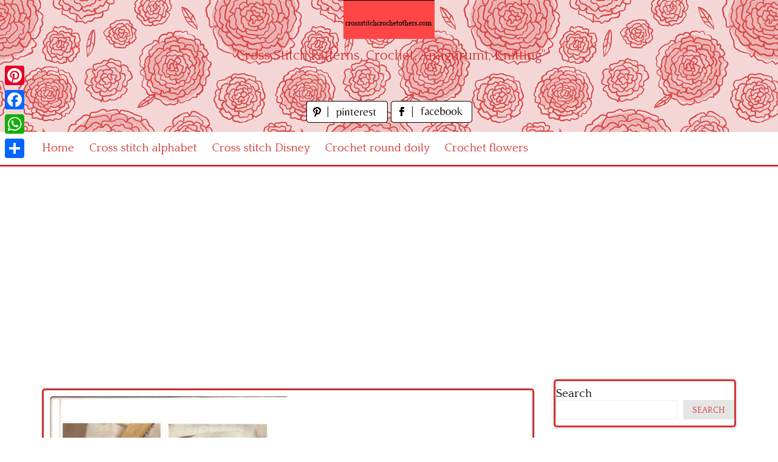

--- FILE ---
content_type: text/html; charset=UTF-8
request_url: https://www.crossstitchcrochetothers.com/index.php/cross-stitch-patterns/children/baby-bibs/animals-for-babies-rats-baby-feed-1
body_size: 14725
content:
<!DOCTYPE html>
<html lang="en-US">
<head>
<meta charset="UTF-8">
<meta name="viewport" content="width=device-width, initial-scale=1">
<link rel="profile" href="https://gmpg.org/xfn/11">
<link rel="pingback" href="https://www.crossstitchcrochetothers.com/xmlrpc.php">

<meta name='robots' content='index, follow, max-image-preview:large, max-snippet:-1, max-video-preview:-1' />

	<!-- This site is optimized with the Yoast SEO plugin v26.7 - https://yoast.com/wordpress/plugins/seo/ -->
	<title>Animals for babies rats baby feed (1) - free cross stitch patterns crochet knitting amigurumi</title>
	<meta name="description" content="Animals for babies rats baby feed (1)" />
	<link rel="canonical" href="https://www.crossstitchcrochetothers.com/index.php/cross-stitch-patterns/children/baby-bibs/animals-for-babies-rats-baby-feed-1" />
	<meta property="og:locale" content="en_US" />
	<meta property="og:type" content="article" />
	<meta property="og:title" content="Animals for babies rats baby feed (1) - free cross stitch patterns crochet knitting amigurumi" />
	<meta property="og:description" content="Animals for babies rats baby feed (1)" />
	<meta property="og:url" content="https://www.crossstitchcrochetothers.com/index.php/cross-stitch-patterns/children/baby-bibs/animals-for-babies-rats-baby-feed-1" />
	<meta property="og:site_name" content="free cross stitch patterns crochet knitting amigurumi" />
	<meta property="article:published_time" content="2022-04-24T11:29:41+00:00" />
	<meta property="og:image" content="https://www.crossstitchcrochetothers.com/wp-content/uploads/2022/04/Animals-for-babies-rats-baby-feed-1.jpeg" />
	<meta property="og:image:width" content="640" />
	<meta property="og:image:height" content="880" />
	<meta property="og:image:type" content="image/jpeg" />
	<meta name="author" content="Amy" />
	<meta name="twitter:card" content="summary_large_image" />
	<meta name="twitter:label1" content="Written by" />
	<meta name="twitter:data1" content="Amy" />
	<script type="application/ld+json" class="yoast-schema-graph">{"@context":"https://schema.org","@graph":[{"@type":"Article","@id":"https://www.crossstitchcrochetothers.com/index.php/cross-stitch-patterns/children/baby-bibs/animals-for-babies-rats-baby-feed-1#article","isPartOf":{"@id":"https://www.crossstitchcrochetothers.com/index.php/cross-stitch-patterns/children/baby-bibs/animals-for-babies-rats-baby-feed-1"},"author":{"name":"Amy","@id":"https://www.crossstitchcrochetothers.com/#/schema/person/59889d21269decaa449a72885ae379d7"},"headline":"Animals for babies rats baby feed (1)","datePublished":"2022-04-24T11:29:41+00:00","mainEntityOfPage":{"@id":"https://www.crossstitchcrochetothers.com/index.php/cross-stitch-patterns/children/baby-bibs/animals-for-babies-rats-baby-feed-1"},"wordCount":6,"image":{"@id":"https://www.crossstitchcrochetothers.com/index.php/cross-stitch-patterns/children/baby-bibs/animals-for-babies-rats-baby-feed-1#primaryimage"},"thumbnailUrl":"https://www.crossstitchcrochetothers.com/wp-content/uploads/2022/04/Animals-for-babies-rats-baby-feed-1.jpeg","keywords":["Animals for babies rats baby feed (1)"],"articleSection":["Baby bibs"],"inLanguage":"en-US"},{"@type":"WebPage","@id":"https://www.crossstitchcrochetothers.com/index.php/cross-stitch-patterns/children/baby-bibs/animals-for-babies-rats-baby-feed-1","url":"https://www.crossstitchcrochetothers.com/index.php/cross-stitch-patterns/children/baby-bibs/animals-for-babies-rats-baby-feed-1","name":"Animals for babies rats baby feed (1) - free cross stitch patterns crochet knitting amigurumi","isPartOf":{"@id":"https://www.crossstitchcrochetothers.com/#website"},"primaryImageOfPage":{"@id":"https://www.crossstitchcrochetothers.com/index.php/cross-stitch-patterns/children/baby-bibs/animals-for-babies-rats-baby-feed-1#primaryimage"},"image":{"@id":"https://www.crossstitchcrochetothers.com/index.php/cross-stitch-patterns/children/baby-bibs/animals-for-babies-rats-baby-feed-1#primaryimage"},"thumbnailUrl":"https://www.crossstitchcrochetothers.com/wp-content/uploads/2022/04/Animals-for-babies-rats-baby-feed-1.jpeg","datePublished":"2022-04-24T11:29:41+00:00","author":{"@id":"https://www.crossstitchcrochetothers.com/#/schema/person/59889d21269decaa449a72885ae379d7"},"description":"Animals for babies rats baby feed (1)","breadcrumb":{"@id":"https://www.crossstitchcrochetothers.com/index.php/cross-stitch-patterns/children/baby-bibs/animals-for-babies-rats-baby-feed-1#breadcrumb"},"inLanguage":"en-US","potentialAction":[{"@type":"ReadAction","target":["https://www.crossstitchcrochetothers.com/index.php/cross-stitch-patterns/children/baby-bibs/animals-for-babies-rats-baby-feed-1"]}]},{"@type":"ImageObject","inLanguage":"en-US","@id":"https://www.crossstitchcrochetothers.com/index.php/cross-stitch-patterns/children/baby-bibs/animals-for-babies-rats-baby-feed-1#primaryimage","url":"https://www.crossstitchcrochetothers.com/wp-content/uploads/2022/04/Animals-for-babies-rats-baby-feed-1.jpeg","contentUrl":"https://www.crossstitchcrochetothers.com/wp-content/uploads/2022/04/Animals-for-babies-rats-baby-feed-1.jpeg","width":2550,"height":3507,"caption":"Animals for babies rats baby feed (1)"},{"@type":"BreadcrumbList","@id":"https://www.crossstitchcrochetothers.com/index.php/cross-stitch-patterns/children/baby-bibs/animals-for-babies-rats-baby-feed-1#breadcrumb","itemListElement":[{"@type":"ListItem","position":1,"name":"Home","item":"https://www.crossstitchcrochetothers.com/"},{"@type":"ListItem","position":2,"name":"Animals for babies rats baby feed (1)"}]},{"@type":"WebSite","@id":"https://www.crossstitchcrochetothers.com/#website","url":"https://www.crossstitchcrochetothers.com/","name":"free cross stitch patterns crochet knitting amigurumi","description":"&quot;Cross Stitch Patterns, Crochet, Amigurumi, Knitting&quot;","potentialAction":[{"@type":"SearchAction","target":{"@type":"EntryPoint","urlTemplate":"https://www.crossstitchcrochetothers.com/?s={search_term_string}"},"query-input":{"@type":"PropertyValueSpecification","valueRequired":true,"valueName":"search_term_string"}}],"inLanguage":"en-US"},{"@type":"Person","@id":"https://www.crossstitchcrochetothers.com/#/schema/person/59889d21269decaa449a72885ae379d7","name":"Amy","image":{"@type":"ImageObject","inLanguage":"en-US","@id":"https://www.crossstitchcrochetothers.com/#/schema/person/image/","url":"https://secure.gravatar.com/avatar/5c170f3cd41a1b718d7aa69d3181b89f801520ac23e4f94983554459d4c8f49d?s=96&d=mm&r=g","contentUrl":"https://secure.gravatar.com/avatar/5c170f3cd41a1b718d7aa69d3181b89f801520ac23e4f94983554459d4c8f49d?s=96&d=mm&r=g","caption":"Amy"},"sameAs":["https://www.crossstitchcrochetothers.com"],"url":"https://www.crossstitchcrochetothers.com/index.php/author/amy"}]}</script>
	<!-- / Yoast SEO plugin. -->


<link rel='dns-prefetch' href='//static.addtoany.com' />
<link rel='dns-prefetch' href='//fonts.googleapis.com' />
<link rel="alternate" type="application/rss+xml" title="free cross stitch patterns crochet knitting amigurumi &raquo; Feed" href="https://www.crossstitchcrochetothers.com/index.php/feed" />
<link rel="alternate" type="application/rss+xml" title="free cross stitch patterns crochet knitting amigurumi &raquo; Comments Feed" href="https://www.crossstitchcrochetothers.com/index.php/comments/feed" />
<link rel="alternate" title="oEmbed (JSON)" type="application/json+oembed" href="https://www.crossstitchcrochetothers.com/index.php/wp-json/oembed/1.0/embed?url=https%3A%2F%2Fwww.crossstitchcrochetothers.com%2Findex.php%2Fcross-stitch-patterns%2Fchildren%2Fbaby-bibs%2Fanimals-for-babies-rats-baby-feed-1" />
<link rel="alternate" title="oEmbed (XML)" type="text/xml+oembed" href="https://www.crossstitchcrochetothers.com/index.php/wp-json/oembed/1.0/embed?url=https%3A%2F%2Fwww.crossstitchcrochetothers.com%2Findex.php%2Fcross-stitch-patterns%2Fchildren%2Fbaby-bibs%2Fanimals-for-babies-rats-baby-feed-1&#038;format=xml" />
<style id='wp-img-auto-sizes-contain-inline-css' type='text/css'>
img:is([sizes=auto i],[sizes^="auto," i]){contain-intrinsic-size:3000px 1500px}
/*# sourceURL=wp-img-auto-sizes-contain-inline-css */
</style>
<style id='wp-emoji-styles-inline-css' type='text/css'>

	img.wp-smiley, img.emoji {
		display: inline !important;
		border: none !important;
		box-shadow: none !important;
		height: 1em !important;
		width: 1em !important;
		margin: 0 0.07em !important;
		vertical-align: -0.1em !important;
		background: none !important;
		padding: 0 !important;
	}
/*# sourceURL=wp-emoji-styles-inline-css */
</style>
<style id='wp-block-library-inline-css' type='text/css'>
:root{--wp-block-synced-color:#7a00df;--wp-block-synced-color--rgb:122,0,223;--wp-bound-block-color:var(--wp-block-synced-color);--wp-editor-canvas-background:#ddd;--wp-admin-theme-color:#007cba;--wp-admin-theme-color--rgb:0,124,186;--wp-admin-theme-color-darker-10:#006ba1;--wp-admin-theme-color-darker-10--rgb:0,107,160.5;--wp-admin-theme-color-darker-20:#005a87;--wp-admin-theme-color-darker-20--rgb:0,90,135;--wp-admin-border-width-focus:2px}@media (min-resolution:192dpi){:root{--wp-admin-border-width-focus:1.5px}}.wp-element-button{cursor:pointer}:root .has-very-light-gray-background-color{background-color:#eee}:root .has-very-dark-gray-background-color{background-color:#313131}:root .has-very-light-gray-color{color:#eee}:root .has-very-dark-gray-color{color:#313131}:root .has-vivid-green-cyan-to-vivid-cyan-blue-gradient-background{background:linear-gradient(135deg,#00d084,#0693e3)}:root .has-purple-crush-gradient-background{background:linear-gradient(135deg,#34e2e4,#4721fb 50%,#ab1dfe)}:root .has-hazy-dawn-gradient-background{background:linear-gradient(135deg,#faaca8,#dad0ec)}:root .has-subdued-olive-gradient-background{background:linear-gradient(135deg,#fafae1,#67a671)}:root .has-atomic-cream-gradient-background{background:linear-gradient(135deg,#fdd79a,#004a59)}:root .has-nightshade-gradient-background{background:linear-gradient(135deg,#330968,#31cdcf)}:root .has-midnight-gradient-background{background:linear-gradient(135deg,#020381,#2874fc)}:root{--wp--preset--font-size--normal:16px;--wp--preset--font-size--huge:42px}.has-regular-font-size{font-size:1em}.has-larger-font-size{font-size:2.625em}.has-normal-font-size{font-size:var(--wp--preset--font-size--normal)}.has-huge-font-size{font-size:var(--wp--preset--font-size--huge)}.has-text-align-center{text-align:center}.has-text-align-left{text-align:left}.has-text-align-right{text-align:right}.has-fit-text{white-space:nowrap!important}#end-resizable-editor-section{display:none}.aligncenter{clear:both}.items-justified-left{justify-content:flex-start}.items-justified-center{justify-content:center}.items-justified-right{justify-content:flex-end}.items-justified-space-between{justify-content:space-between}.screen-reader-text{border:0;clip-path:inset(50%);height:1px;margin:-1px;overflow:hidden;padding:0;position:absolute;width:1px;word-wrap:normal!important}.screen-reader-text:focus{background-color:#ddd;clip-path:none;color:#444;display:block;font-size:1em;height:auto;left:5px;line-height:normal;padding:15px 23px 14px;text-decoration:none;top:5px;width:auto;z-index:100000}html :where(.has-border-color){border-style:solid}html :where([style*=border-top-color]){border-top-style:solid}html :where([style*=border-right-color]){border-right-style:solid}html :where([style*=border-bottom-color]){border-bottom-style:solid}html :where([style*=border-left-color]){border-left-style:solid}html :where([style*=border-width]){border-style:solid}html :where([style*=border-top-width]){border-top-style:solid}html :where([style*=border-right-width]){border-right-style:solid}html :where([style*=border-bottom-width]){border-bottom-style:solid}html :where([style*=border-left-width]){border-left-style:solid}html :where(img[class*=wp-image-]){height:auto;max-width:100%}:where(figure){margin:0 0 1em}html :where(.is-position-sticky){--wp-admin--admin-bar--position-offset:var(--wp-admin--admin-bar--height,0px)}@media screen and (max-width:600px){html :where(.is-position-sticky){--wp-admin--admin-bar--position-offset:0px}}

/*# sourceURL=wp-block-library-inline-css */
</style><style id='wp-block-categories-inline-css' type='text/css'>
.wp-block-categories{box-sizing:border-box}.wp-block-categories.alignleft{margin-right:2em}.wp-block-categories.alignright{margin-left:2em}.wp-block-categories.wp-block-categories-dropdown.aligncenter{text-align:center}.wp-block-categories .wp-block-categories__label{display:block;width:100%}
/*# sourceURL=https://www.crossstitchcrochetothers.com/wp-includes/blocks/categories/style.min.css */
</style>
<style id='wp-block-heading-inline-css' type='text/css'>
h1:where(.wp-block-heading).has-background,h2:where(.wp-block-heading).has-background,h3:where(.wp-block-heading).has-background,h4:where(.wp-block-heading).has-background,h5:where(.wp-block-heading).has-background,h6:where(.wp-block-heading).has-background{padding:1.25em 2.375em}h1.has-text-align-left[style*=writing-mode]:where([style*=vertical-lr]),h1.has-text-align-right[style*=writing-mode]:where([style*=vertical-rl]),h2.has-text-align-left[style*=writing-mode]:where([style*=vertical-lr]),h2.has-text-align-right[style*=writing-mode]:where([style*=vertical-rl]),h3.has-text-align-left[style*=writing-mode]:where([style*=vertical-lr]),h3.has-text-align-right[style*=writing-mode]:where([style*=vertical-rl]),h4.has-text-align-left[style*=writing-mode]:where([style*=vertical-lr]),h4.has-text-align-right[style*=writing-mode]:where([style*=vertical-rl]),h5.has-text-align-left[style*=writing-mode]:where([style*=vertical-lr]),h5.has-text-align-right[style*=writing-mode]:where([style*=vertical-rl]),h6.has-text-align-left[style*=writing-mode]:where([style*=vertical-lr]),h6.has-text-align-right[style*=writing-mode]:where([style*=vertical-rl]){rotate:180deg}
/*# sourceURL=https://www.crossstitchcrochetothers.com/wp-includes/blocks/heading/style.min.css */
</style>
<style id='wp-block-search-inline-css' type='text/css'>
.wp-block-search__button{margin-left:10px;word-break:normal}.wp-block-search__button.has-icon{line-height:0}.wp-block-search__button svg{height:1.25em;min-height:24px;min-width:24px;width:1.25em;fill:currentColor;vertical-align:text-bottom}:where(.wp-block-search__button){border:1px solid #ccc;padding:6px 10px}.wp-block-search__inside-wrapper{display:flex;flex:auto;flex-wrap:nowrap;max-width:100%}.wp-block-search__label{width:100%}.wp-block-search.wp-block-search__button-only .wp-block-search__button{box-sizing:border-box;display:flex;flex-shrink:0;justify-content:center;margin-left:0;max-width:100%}.wp-block-search.wp-block-search__button-only .wp-block-search__inside-wrapper{min-width:0!important;transition-property:width}.wp-block-search.wp-block-search__button-only .wp-block-search__input{flex-basis:100%;transition-duration:.3s}.wp-block-search.wp-block-search__button-only.wp-block-search__searchfield-hidden,.wp-block-search.wp-block-search__button-only.wp-block-search__searchfield-hidden .wp-block-search__inside-wrapper{overflow:hidden}.wp-block-search.wp-block-search__button-only.wp-block-search__searchfield-hidden .wp-block-search__input{border-left-width:0!important;border-right-width:0!important;flex-basis:0;flex-grow:0;margin:0;min-width:0!important;padding-left:0!important;padding-right:0!important;width:0!important}:where(.wp-block-search__input){appearance:none;border:1px solid #949494;flex-grow:1;font-family:inherit;font-size:inherit;font-style:inherit;font-weight:inherit;letter-spacing:inherit;line-height:inherit;margin-left:0;margin-right:0;min-width:3rem;padding:8px;text-decoration:unset!important;text-transform:inherit}:where(.wp-block-search__button-inside .wp-block-search__inside-wrapper){background-color:#fff;border:1px solid #949494;box-sizing:border-box;padding:4px}:where(.wp-block-search__button-inside .wp-block-search__inside-wrapper) .wp-block-search__input{border:none;border-radius:0;padding:0 4px}:where(.wp-block-search__button-inside .wp-block-search__inside-wrapper) .wp-block-search__input:focus{outline:none}:where(.wp-block-search__button-inside .wp-block-search__inside-wrapper) :where(.wp-block-search__button){padding:4px 8px}.wp-block-search.aligncenter .wp-block-search__inside-wrapper{margin:auto}.wp-block[data-align=right] .wp-block-search.wp-block-search__button-only .wp-block-search__inside-wrapper{float:right}
/*# sourceURL=https://www.crossstitchcrochetothers.com/wp-includes/blocks/search/style.min.css */
</style>
<style id='wp-block-group-inline-css' type='text/css'>
.wp-block-group{box-sizing:border-box}:where(.wp-block-group.wp-block-group-is-layout-constrained){position:relative}
/*# sourceURL=https://www.crossstitchcrochetothers.com/wp-includes/blocks/group/style.min.css */
</style>
<style id='global-styles-inline-css' type='text/css'>
:root{--wp--preset--aspect-ratio--square: 1;--wp--preset--aspect-ratio--4-3: 4/3;--wp--preset--aspect-ratio--3-4: 3/4;--wp--preset--aspect-ratio--3-2: 3/2;--wp--preset--aspect-ratio--2-3: 2/3;--wp--preset--aspect-ratio--16-9: 16/9;--wp--preset--aspect-ratio--9-16: 9/16;--wp--preset--color--black: #000000;--wp--preset--color--cyan-bluish-gray: #abb8c3;--wp--preset--color--white: #ffffff;--wp--preset--color--pale-pink: #f78da7;--wp--preset--color--vivid-red: #cf2e2e;--wp--preset--color--luminous-vivid-orange: #ff6900;--wp--preset--color--luminous-vivid-amber: #fcb900;--wp--preset--color--light-green-cyan: #7bdcb5;--wp--preset--color--vivid-green-cyan: #00d084;--wp--preset--color--pale-cyan-blue: #8ed1fc;--wp--preset--color--vivid-cyan-blue: #0693e3;--wp--preset--color--vivid-purple: #9b51e0;--wp--preset--gradient--vivid-cyan-blue-to-vivid-purple: linear-gradient(135deg,rgb(6,147,227) 0%,rgb(155,81,224) 100%);--wp--preset--gradient--light-green-cyan-to-vivid-green-cyan: linear-gradient(135deg,rgb(122,220,180) 0%,rgb(0,208,130) 100%);--wp--preset--gradient--luminous-vivid-amber-to-luminous-vivid-orange: linear-gradient(135deg,rgb(252,185,0) 0%,rgb(255,105,0) 100%);--wp--preset--gradient--luminous-vivid-orange-to-vivid-red: linear-gradient(135deg,rgb(255,105,0) 0%,rgb(207,46,46) 100%);--wp--preset--gradient--very-light-gray-to-cyan-bluish-gray: linear-gradient(135deg,rgb(238,238,238) 0%,rgb(169,184,195) 100%);--wp--preset--gradient--cool-to-warm-spectrum: linear-gradient(135deg,rgb(74,234,220) 0%,rgb(151,120,209) 20%,rgb(207,42,186) 40%,rgb(238,44,130) 60%,rgb(251,105,98) 80%,rgb(254,248,76) 100%);--wp--preset--gradient--blush-light-purple: linear-gradient(135deg,rgb(255,206,236) 0%,rgb(152,150,240) 100%);--wp--preset--gradient--blush-bordeaux: linear-gradient(135deg,rgb(254,205,165) 0%,rgb(254,45,45) 50%,rgb(107,0,62) 100%);--wp--preset--gradient--luminous-dusk: linear-gradient(135deg,rgb(255,203,112) 0%,rgb(199,81,192) 50%,rgb(65,88,208) 100%);--wp--preset--gradient--pale-ocean: linear-gradient(135deg,rgb(255,245,203) 0%,rgb(182,227,212) 50%,rgb(51,167,181) 100%);--wp--preset--gradient--electric-grass: linear-gradient(135deg,rgb(202,248,128) 0%,rgb(113,206,126) 100%);--wp--preset--gradient--midnight: linear-gradient(135deg,rgb(2,3,129) 0%,rgb(40,116,252) 100%);--wp--preset--font-size--small: 13px;--wp--preset--font-size--medium: 20px;--wp--preset--font-size--large: 36px;--wp--preset--font-size--x-large: 42px;--wp--preset--spacing--20: 0.44rem;--wp--preset--spacing--30: 0.67rem;--wp--preset--spacing--40: 1rem;--wp--preset--spacing--50: 1.5rem;--wp--preset--spacing--60: 2.25rem;--wp--preset--spacing--70: 3.38rem;--wp--preset--spacing--80: 5.06rem;--wp--preset--shadow--natural: 6px 6px 9px rgba(0, 0, 0, 0.2);--wp--preset--shadow--deep: 12px 12px 50px rgba(0, 0, 0, 0.4);--wp--preset--shadow--sharp: 6px 6px 0px rgba(0, 0, 0, 0.2);--wp--preset--shadow--outlined: 6px 6px 0px -3px rgb(255, 255, 255), 6px 6px rgb(0, 0, 0);--wp--preset--shadow--crisp: 6px 6px 0px rgb(0, 0, 0);}:where(.is-layout-flex){gap: 0.5em;}:where(.is-layout-grid){gap: 0.5em;}body .is-layout-flex{display: flex;}.is-layout-flex{flex-wrap: wrap;align-items: center;}.is-layout-flex > :is(*, div){margin: 0;}body .is-layout-grid{display: grid;}.is-layout-grid > :is(*, div){margin: 0;}:where(.wp-block-columns.is-layout-flex){gap: 2em;}:where(.wp-block-columns.is-layout-grid){gap: 2em;}:where(.wp-block-post-template.is-layout-flex){gap: 1.25em;}:where(.wp-block-post-template.is-layout-grid){gap: 1.25em;}.has-black-color{color: var(--wp--preset--color--black) !important;}.has-cyan-bluish-gray-color{color: var(--wp--preset--color--cyan-bluish-gray) !important;}.has-white-color{color: var(--wp--preset--color--white) !important;}.has-pale-pink-color{color: var(--wp--preset--color--pale-pink) !important;}.has-vivid-red-color{color: var(--wp--preset--color--vivid-red) !important;}.has-luminous-vivid-orange-color{color: var(--wp--preset--color--luminous-vivid-orange) !important;}.has-luminous-vivid-amber-color{color: var(--wp--preset--color--luminous-vivid-amber) !important;}.has-light-green-cyan-color{color: var(--wp--preset--color--light-green-cyan) !important;}.has-vivid-green-cyan-color{color: var(--wp--preset--color--vivid-green-cyan) !important;}.has-pale-cyan-blue-color{color: var(--wp--preset--color--pale-cyan-blue) !important;}.has-vivid-cyan-blue-color{color: var(--wp--preset--color--vivid-cyan-blue) !important;}.has-vivid-purple-color{color: var(--wp--preset--color--vivid-purple) !important;}.has-black-background-color{background-color: var(--wp--preset--color--black) !important;}.has-cyan-bluish-gray-background-color{background-color: var(--wp--preset--color--cyan-bluish-gray) !important;}.has-white-background-color{background-color: var(--wp--preset--color--white) !important;}.has-pale-pink-background-color{background-color: var(--wp--preset--color--pale-pink) !important;}.has-vivid-red-background-color{background-color: var(--wp--preset--color--vivid-red) !important;}.has-luminous-vivid-orange-background-color{background-color: var(--wp--preset--color--luminous-vivid-orange) !important;}.has-luminous-vivid-amber-background-color{background-color: var(--wp--preset--color--luminous-vivid-amber) !important;}.has-light-green-cyan-background-color{background-color: var(--wp--preset--color--light-green-cyan) !important;}.has-vivid-green-cyan-background-color{background-color: var(--wp--preset--color--vivid-green-cyan) !important;}.has-pale-cyan-blue-background-color{background-color: var(--wp--preset--color--pale-cyan-blue) !important;}.has-vivid-cyan-blue-background-color{background-color: var(--wp--preset--color--vivid-cyan-blue) !important;}.has-vivid-purple-background-color{background-color: var(--wp--preset--color--vivid-purple) !important;}.has-black-border-color{border-color: var(--wp--preset--color--black) !important;}.has-cyan-bluish-gray-border-color{border-color: var(--wp--preset--color--cyan-bluish-gray) !important;}.has-white-border-color{border-color: var(--wp--preset--color--white) !important;}.has-pale-pink-border-color{border-color: var(--wp--preset--color--pale-pink) !important;}.has-vivid-red-border-color{border-color: var(--wp--preset--color--vivid-red) !important;}.has-luminous-vivid-orange-border-color{border-color: var(--wp--preset--color--luminous-vivid-orange) !important;}.has-luminous-vivid-amber-border-color{border-color: var(--wp--preset--color--luminous-vivid-amber) !important;}.has-light-green-cyan-border-color{border-color: var(--wp--preset--color--light-green-cyan) !important;}.has-vivid-green-cyan-border-color{border-color: var(--wp--preset--color--vivid-green-cyan) !important;}.has-pale-cyan-blue-border-color{border-color: var(--wp--preset--color--pale-cyan-blue) !important;}.has-vivid-cyan-blue-border-color{border-color: var(--wp--preset--color--vivid-cyan-blue) !important;}.has-vivid-purple-border-color{border-color: var(--wp--preset--color--vivid-purple) !important;}.has-vivid-cyan-blue-to-vivid-purple-gradient-background{background: var(--wp--preset--gradient--vivid-cyan-blue-to-vivid-purple) !important;}.has-light-green-cyan-to-vivid-green-cyan-gradient-background{background: var(--wp--preset--gradient--light-green-cyan-to-vivid-green-cyan) !important;}.has-luminous-vivid-amber-to-luminous-vivid-orange-gradient-background{background: var(--wp--preset--gradient--luminous-vivid-amber-to-luminous-vivid-orange) !important;}.has-luminous-vivid-orange-to-vivid-red-gradient-background{background: var(--wp--preset--gradient--luminous-vivid-orange-to-vivid-red) !important;}.has-very-light-gray-to-cyan-bluish-gray-gradient-background{background: var(--wp--preset--gradient--very-light-gray-to-cyan-bluish-gray) !important;}.has-cool-to-warm-spectrum-gradient-background{background: var(--wp--preset--gradient--cool-to-warm-spectrum) !important;}.has-blush-light-purple-gradient-background{background: var(--wp--preset--gradient--blush-light-purple) !important;}.has-blush-bordeaux-gradient-background{background: var(--wp--preset--gradient--blush-bordeaux) !important;}.has-luminous-dusk-gradient-background{background: var(--wp--preset--gradient--luminous-dusk) !important;}.has-pale-ocean-gradient-background{background: var(--wp--preset--gradient--pale-ocean) !important;}.has-electric-grass-gradient-background{background: var(--wp--preset--gradient--electric-grass) !important;}.has-midnight-gradient-background{background: var(--wp--preset--gradient--midnight) !important;}.has-small-font-size{font-size: var(--wp--preset--font-size--small) !important;}.has-medium-font-size{font-size: var(--wp--preset--font-size--medium) !important;}.has-large-font-size{font-size: var(--wp--preset--font-size--large) !important;}.has-x-large-font-size{font-size: var(--wp--preset--font-size--x-large) !important;}
/*# sourceURL=global-styles-inline-css */
</style>

<style id='classic-theme-styles-inline-css' type='text/css'>
/*! This file is auto-generated */
.wp-block-button__link{color:#fff;background-color:#32373c;border-radius:9999px;box-shadow:none;text-decoration:none;padding:calc(.667em + 2px) calc(1.333em + 2px);font-size:1.125em}.wp-block-file__button{background:#32373c;color:#fff;text-decoration:none}
/*# sourceURL=/wp-includes/css/classic-themes.min.css */
</style>
<link rel='stylesheet' id='pingraphy-google-font-style-css' href='//fonts.googleapis.com/css?family=Fira+Sans%3A700%2C400%7CRoboto%3A700%2C400&#038;ver=6.9' type='text/css' media='all' />
<link rel='stylesheet' id='font-awesome-css' href='https://www.crossstitchcrochetothers.com/wp-content/themes/pingraphy/css/font-awesome.min.css?ver=6.9' type='text/css' media='all' />
<link rel='stylesheet' id='pingraphy-style-css' href='https://www.crossstitchcrochetothers.com/wp-content/themes/pingraphy/style.css?ver=6.9' type='text/css' media='all' />
<link rel='stylesheet' id='pingraphy-responsive-style-css' href='https://www.crossstitchcrochetothers.com/wp-content/themes/pingraphy/css/responsive.css?ver=6.9' type='text/css' media='all' />
<link rel='stylesheet' id='addtoany-css' href='https://www.crossstitchcrochetothers.com/wp-content/plugins/add-to-any/addtoany.min.css?ver=1.16' type='text/css' media='all' />
<script type="text/javascript" id="addtoany-core-js-before">
/* <![CDATA[ */
window.a2a_config=window.a2a_config||{};a2a_config.callbacks=[];a2a_config.overlays=[];a2a_config.templates={};

//# sourceURL=addtoany-core-js-before
/* ]]> */
</script>
<script type="text/javascript" defer src="https://static.addtoany.com/menu/page.js" id="addtoany-core-js"></script>
<script type="text/javascript" src="https://www.crossstitchcrochetothers.com/wp-includes/js/jquery/jquery.min.js?ver=3.7.1" id="jquery-core-js"></script>
<script type="text/javascript" src="https://www.crossstitchcrochetothers.com/wp-includes/js/jquery/jquery-migrate.min.js?ver=3.4.1" id="jquery-migrate-js"></script>
<script type="text/javascript" defer src="https://www.crossstitchcrochetothers.com/wp-content/plugins/add-to-any/addtoany.min.js?ver=1.1" id="addtoany-jquery-js"></script>
<link rel="https://api.w.org/" href="https://www.crossstitchcrochetothers.com/index.php/wp-json/" /><link rel="alternate" title="JSON" type="application/json" href="https://www.crossstitchcrochetothers.com/index.php/wp-json/wp/v2/posts/3719" /><link rel="EditURI" type="application/rsd+xml" title="RSD" href="https://www.crossstitchcrochetothers.com/xmlrpc.php?rsd" />
<meta name="generator" content="WordPress 6.9" />
<link rel='shortlink' href='https://www.crossstitchcrochetothers.com/?p=3719' />
	<style type="text/css">
		a,
		.widget ul li a {
			color: ;
		}
		a:hover,
		#breadcrumb a:hover,
		.widget ul li a:hover,
		.widget_calendar #calendar_wrap caption {
			color: ;
		}
		.widget_calendar #calendar_wrap table td a {
			background: ;
		}

		/* Header Color  */
		.sticky-nav,
		.site-header {
			background: ;
		}
		.site-header .section-one .toggle-mobile-menu,
		.search-style-one a i {
			color: ;
		}
		.site-header .site-title a,
		.site-header .site-description {
			color: ;
		}

	</style>
	<!-- PERSONAL-->
<link href='https://fonts.googleapis.com/css?family=Quattrocento' rel='stylesheet' type='text/css'>
<link rel="icon" href="/wp-content/themes/pingraphy/images/favicon.ico" />
<!-- Global site tag (gtag.js) - Google Analytics -->
<script async src="https://www.googletagmanager.com/gtag/js?id=UA-51534926-1"></script>
<script>
  window.dataLayer = window.dataLayer || [];
  function gtag(){dataLayer.push(arguments);}
  gtag('js', new Date());

  gtag('config', 'UA-51534926-1');
</script>
<script async src="https://pagead2.googlesyndication.com/pagead/js/adsbygoogle.js?client=ca-pub-1674452599271042"
     crossorigin="anonymous"></script>
	 
</head>

<body data-rsssl=1 class="wp-singular post-template-default single single-post postid-3719 single-format-image wp-theme-pingraphy">


<div id="page" class="hfeed site">
	<a class="skip-link screen-reader-text" href="#content">Skip to content</a>

	<header id="masthead" class="site-header" role="banner">
		<div class="clearfix">
			<div class="section-one">
				<div class="inner">
										<div class="site-branding">
													<meta itemprop="logo" content="https://www.crossstitchcrochetothers.com/wp-content/uploads/2022/04/header_image.jpg">
									<h2 class="site-title logo" itemprop="headline">
						<a itemprop="url" href="https://www.crossstitchcrochetothers.com/" rel="home" title="&quot;Cross Stitch Patterns, Crochet, Amigurumi, Knitting&quot;">
							<img src="https://www.crossstitchcrochetothers.com/wp-content/uploads/2022/04/header_image.jpg" alt="&quot;Cross Stitch Patterns, Crochet, Amigurumi, Knitting&quot;" />
						</a>
					</h2>
									                    <div class="motto">
                    "Cross Stitch Patterns, Crochet, Amigurumi, Knitting"
                    </div>
					
                    <!-- SOCIAL NETWORK PAGES -->
                    <div style="width:320px;height:36px;text-align:center;margin:0 auto;margin-top:15px;margin-bottom:15px">
					<a href="https://www.pinterest.it/crossstitchcroc/" target="_blank" title="Follow us on Pinterest!">
					<img src="/wp-content/themes/pingraphy/images/pinterest_page_button.png" alt="pinterest_page_button.png">
					</a>
					<a href="https://www.facebook.com/Crossstitchcrochetothers-com-1385758351673259/" target="_blank" title="Like us on Facebook!">
					<img src="/wp-content/themes/pingraphy/images/facebook_page_button.png" alt="facebook_page_button.png">
					</a>                    
                    </div>
					</div><!-- .site-branding -->

				<!--	<div class="search-style-one">
						<a id="trigger-overlay">
							<i class="fa fa-search"></i>
						</a>
						<div class="overlay overlay-slideleft">
							<div class="search-row">
								<form method="get" id="searchform" class="search-form" action="https://www.crossstitchcrochetothers.com/" _lpchecked="1">
									<a ahref="#" class="overlay-close"><i class="fa fa-times"></i></a>
									<input type="text" name="s" id="s" value="" placeholder="Search Keyword ..." />
								</form>
							</div>
						</div>
					</div> -->
					
				</div>
			</div>
			<div class="section-two">
								<div class="inner clearfix">
					
					<a class="mobile-only toggle-mobile-menu" href="#" title="Menu">Menu <i class="fa fa-angle-down"></i></a>
					<nav id="secondary-navigation" class="second-navigation" role="navigation">
						<div class="menu-menu-container"><ul id="secondary-menu" class="menu clearfix"><li id="menu-item-11" class="menu-item menu-item-type-custom menu-item-object-custom menu-item-home menu-item-11"><a href="https://www.crossstitchcrochetothers.com/">Home</a></li>
<li id="menu-item-1085" class="menu-item menu-item-type-custom menu-item-object-custom menu-item-1085"><a href="https://www.crossstitchcrochetothers.com/index.php/cross-stitch-patterns/alphabet">Cross stitch alphabet</a></li>
<li id="menu-item-7896" class="menu-item menu-item-type-custom menu-item-object-custom menu-item-7896"><a href="https://www.crossstitchcrochetothers.com/index.php/cross-stitch-patterns/children/disney">Cross stitch Disney</a></li>
<li id="menu-item-22621" class="menu-item menu-item-type-custom menu-item-object-custom menu-item-22621"><a href="https://www.crossstitchcrochetothers.com/index.php/crochet-patterns/crochet-doily-table-runner-and-triptych/crochet-round-doily">Crochet round doily</a></li>
<li id="menu-item-23493" class="menu-item menu-item-type-custom menu-item-object-custom menu-item-23493"><a href="https://www.crossstitchcrochetothers.com/index.php/crochet-patterns/crochet-flowers">Crochet flowers</a></li>
</ul></div>					</nav><!-- #site-navigation -->
                	
				</div>
							</div>
		</div>
		<div id="catcher"></div>
	</header><!-- #masthead -->
	
	<div id="content" class="site-content sidebar-right">
		<div class="inner clearfix">
	<div id="primary" class="content-area">
    <div class="content-area-extra">

		<main id="main" class="site-main site-main-extra" role="main">

					<article id="post-3719" class="post-3719 post type-post status-publish format-image has-post-thumbnail hentry category-baby-bibs tag-animals-for-babies-rats-baby-feed-1 post_format-post-format-image">


				<div class="thumbnail">
				<img width="393" height="540" src="https://www.crossstitchcrochetothers.com/wp-content/uploads/2022/04/Animals-for-babies-rats-baby-feed-1.jpeg" class="attachment-pingraphy-single-thumbnail size-pingraphy-single-thumbnail wp-post-image" alt="Animals for babies rats baby feed (1)" decoding="async" fetchpriority="high" />			</div>
	
	<div class="content-wrap">
		<header class="entry-header">
			<h1 class="entry-title">Animals for babies rats baby feed (1)</h1>			
				<div class="entry-meta">
					<span class="posted-on"> Pattern added on <a href="https://www.crossstitchcrochetothers.com/index.php/cross-stitch-patterns/children/baby-bibs/animals-for-babies-rats-baby-feed-1" rel="bookmark"><time class="entry-date published updated" datetime="2022-04-24T11:29:41+00:00">April 24, 2022</time></a> </span><span class="byline">by <span class="author vcard"><a class="url fn n" href="https://www.crossstitchcrochetothers.com/index.php/author/amy">Amy</a></span></span>				</div><!-- .entry-meta -->
			
		</header><!-- .entry-header -->

		<div class="entry-content">
			<p><img decoding="async" src="https://www.crossstitchcrochetothers.com/wp-content/uploads/2022/04/Animals-for-babies-rats-baby-feed-1.jpeg" alt="Animals for babies rats baby feed (1)" /></p>
					</div><!-- .entry-content -->
	</div>


	<footer class="entry-footer clearfix">
		
	<div class="entry-meta">
		<div class="entry-footer-right">
			
						
		</div>
	</div>
				</footer><!-- .entry-footer -->
</article><!-- #post-## -->
		</main><!-- #main -->

		</div>


			<nav class="navigation post-navigation clearfix" role="navigation">
		<h2 class="screen-reader-text">Post navigation</h2>
		<div class="nav-links clearfix">
			<div class="nav-previous"><a href="https://www.crossstitchcrochetothers.com/index.php/cross-stitch-patterns/children/baby-bibs/a-baby-pacifier-with-small-flowers" rel="prev"><i class="fa fa-angle-double-left"></i> A baby pacifier with small flowers</a></div><div class="nav-next"><a href="https://www.crossstitchcrochetothers.com/index.php/cross-stitch-patterns/children/baby-bibs/animals-for-babies-rats-baby-feed-2" rel="next">Animals for babies rats baby feed (2) <i class="fa fa-angle-double-right"></i></a></div>		</div><!-- .nav-links -->
	</nav><!-- .navigation -->
	
				
			</div><!-- #primary -->

<div id="secondary" class="widget-area" role="complementary">
	<aside id="block-2" class="widget widget_block widget_search"><form role="search" method="get" action="https://www.crossstitchcrochetothers.com/" class="wp-block-search__button-outside wp-block-search__text-button wp-block-search"    ><label class="wp-block-search__label" for="wp-block-search__input-1" >Search</label><div class="wp-block-search__inside-wrapper" ><input class="wp-block-search__input" id="wp-block-search__input-1" placeholder="" value="" type="search" name="s" required /><button aria-label="Search" class="wp-block-search__button wp-element-button" type="submit" >Search</button></div></form></aside><aside id="block-6" class="widget widget_block">
<div class="wp-block-group"><div class="wp-block-group__inner-container is-layout-flow wp-block-group-is-layout-flow">
<h2 class="wp-block-heading">Categories</h2>


<ul class="wp-block-categories-list wp-block-categories">	<li class="cat-item cat-item-6"><a href="https://www.crossstitchcrochetothers.com/index.php/cross-stitch-patterns/alphabet">Alphabet</a>
</li>
	<li class="cat-item cat-item-5605"><a href="https://www.crossstitchcrochetothers.com/index.php/cross-stitch-patterns/religious/angels">Angels</a>
</li>
	<li class="cat-item cat-item-9402"><a href="https://www.crossstitchcrochetothers.com/index.php/crochet-patterns/religious-crochet/angels-crochet">Angels crochet</a>
</li>
	<li class="cat-item cat-item-681"><a href="https://www.crossstitchcrochetothers.com/index.php/cross-stitch-patterns/animals">Animals</a>
</li>
	<li class="cat-item cat-item-9410"><a href="https://www.crossstitchcrochetothers.com/index.php/embroidery-designs/animals-embroidery">Animals embroidery</a>
</li>
	<li class="cat-item cat-item-9672"><a href="https://www.crossstitchcrochetothers.com/index.php/felt-and-pannolenci-patterns/animals-felt-and-pannolenci">Animals felt and pannolenci</a>
</li>
	<li class="cat-item cat-item-945"><a href="https://www.crossstitchcrochetothers.com/index.php/cross-stitch-patterns/children/animals-for-babies">Animals for babies</a>
</li>
	<li class="cat-item cat-item-5056"><a href="https://www.crossstitchcrochetothers.com/index.php/cross-stitch-patterns/nature/aromatic-herbs">Aromatic herbs</a>
</li>
	<li class="cat-item cat-item-1156"><a href="https://www.crossstitchcrochetothers.com/index.php/cross-stitch-patterns/children/babies">Babies</a>
</li>
	<li class="cat-item cat-item-1226"><a href="https://www.crossstitchcrochetothers.com/index.php/cross-stitch-patterns/children/baby-bibs">Baby bibs</a>
</li>
	<li class="cat-item cat-item-1312"><a href="https://www.crossstitchcrochetothers.com/index.php/cross-stitch-patterns/children/baby-blankets">Baby blankets</a>
</li>
	<li class="cat-item cat-item-6785"><a href="https://www.crossstitchcrochetothers.com/index.php/crochet-patterns/clothing/baby-shoes">Baby shoes</a>
</li>
	<li class="cat-item cat-item-2946"><a href="https://www.crossstitchcrochetothers.com/index.php/cross-stitch-patterns/festivity/baptism">Baptism</a>
</li>
	<li class="cat-item cat-item-3602"><a href="https://www.crossstitchcrochetothers.com/index.php/cross-stitch-patterns/home/bathroom">Bathroom</a>
</li>
	<li class="cat-item cat-item-10125"><a href="https://www.crossstitchcrochetothers.com/index.php/amigurumi-patterns/animals-amigurumi/bears">Bears</a>
</li>
	<li class="cat-item cat-item-10802"><a href="https://www.crossstitchcrochetothers.com/index.php/amigurumi-patterns/cartoons-amigurumi/beauty-and-the-beast">Beauty and the Beast</a>
</li>
	<li class="cat-item cat-item-3634"><a href="https://www.crossstitchcrochetothers.com/index.php/cross-stitch-patterns/home/bed-linen">Bed linen</a>
</li>
	<li class="cat-item cat-item-10245"><a href="https://www.crossstitchcrochetothers.com/index.php/amigurumi-patterns/animals-amigurumi/bee">Bee</a>
</li>
	<li class="cat-item cat-item-10251"><a href="https://www.crossstitchcrochetothers.com/index.php/amigurumi-patterns/animals-amigurumi/birds">Birds</a>
</li>
	<li class="cat-item cat-item-1415"><a href="https://www.crossstitchcrochetothers.com/index.php/cross-stitch-patterns/children/birth-bows">Birth bows</a>
</li>
	<li class="cat-item cat-item-1438"><a href="https://www.crossstitchcrochetothers.com/index.php/cross-stitch-patterns/children/birth-records">Birth records</a>
</li>
	<li class="cat-item cat-item-3640"><a href="https://www.crossstitchcrochetothers.com/index.php/cross-stitch-patterns/home/biscornu">Biscornu</a>
</li>
	<li class="cat-item cat-item-8834"><a href="https://www.crossstitchcrochetothers.com/index.php/crochet-patterns/home-crochet/blankets-and-bedspreads">Blankets and bedspreads</a>
</li>
	<li class="cat-item cat-item-7149"><a href="https://www.crossstitchcrochetothers.com/index.php/crochet-patterns/crochet-blankets-and-bedspreads/blankets-and-bedspreads-crochet">Blankets and bedspreads crochet</a>
</li>
	<li class="cat-item cat-item-3690"><a href="https://www.crossstitchcrochetothers.com/index.php/cross-stitch-patterns/home/borders">Borders</a>
</li>
	<li class="cat-item cat-item-9454"><a href="https://www.crossstitchcrochetothers.com/index.php/embroidery-designs/borders-embroidery">Borders embroidery</a>
</li>
	<li class="cat-item cat-item-10845"><a href="https://www.crossstitchcrochetothers.com/index.php/amigurumi-patterns/human-doll/boys">Boys</a>
</li>
	<li class="cat-item cat-item-10255"><a href="https://www.crossstitchcrochetothers.com/index.php/amigurumi-patterns/animals-amigurumi/butterflies">Butterflies</a>
</li>
	<li class="cat-item cat-item-2951"><a href="https://www.crossstitchcrochetothers.com/index.php/cross-stitch-patterns/festivity/carnival">Carnival</a>
</li>
	<li class="cat-item cat-item-1501"><a href="https://www.crossstitchcrochetothers.com/index.php/cross-stitch-patterns/children/cars-and-trains">Cars and trains</a>
</li>
	<li class="cat-item cat-item-1511"><a href="https://www.crossstitchcrochetothers.com/index.php/cross-stitch-patterns/children/cartoons">Cartoons</a>
</li>
	<li class="cat-item cat-item-9698"><a href="https://www.crossstitchcrochetothers.com/index.php/felt-and-pannolenci-patterns/cartoons-felt-and-pannolenci">Cartoons felt and pannolenci</a>
</li>
	<li class="cat-item cat-item-10261"><a href="https://www.crossstitchcrochetothers.com/index.php/amigurumi-patterns/animals-amigurumi/cats">Cats</a>
</li>
	<li class="cat-item cat-item-3846"><a href="https://www.crossstitchcrochetothers.com/index.php/cross-stitch-patterns/home/centerpiece-and-table-runner">Centerpiece and table runner</a>
</li>
	<li class="cat-item cat-item-10305"><a href="https://www.crossstitchcrochetothers.com/index.php/amigurumi-patterns/animals-amigurumi/chameleons">Chameleons</a>
</li>
	<li class="cat-item cat-item-10309"><a href="https://www.crossstitchcrochetothers.com/index.php/amigurumi-patterns/animals-amigurumi/chicks-and-ducks">Chicks and Ducks</a>
</li>
	<li class="cat-item cat-item-9476"><a href="https://www.crossstitchcrochetothers.com/index.php/embroidery-designs/children-embroidery">Children embroidery</a>
</li>
	<li class="cat-item cat-item-9701"><a href="https://www.crossstitchcrochetothers.com/index.php/felt-and-pannolenci-patterns/children-felt-and-pannolenci">Children felt and pannolenci</a>
</li>
	<li class="cat-item cat-item-6806"><a href="https://www.crossstitchcrochetothers.com/index.php/crochet-patterns/clothing/children-s-clothing">Children’ s clothing</a>
</li>
	<li class="cat-item cat-item-9733"><a href="https://www.crossstitchcrochetothers.com/index.php/knitting-patterns/children-s-clothing-knitting">Children’ s clothing knitting</a>
</li>
	<li class="cat-item cat-item-2954"><a href="https://www.crossstitchcrochetothers.com/index.php/cross-stitch-patterns/festivity/christmas">Christmas</a>
</li>
	<li class="cat-item cat-item-9712"><a href="https://www.crossstitchcrochetothers.com/index.php/felt-and-pannolenci-patterns/christmas-felt-and-pannolenci">Christmas felt and pannolenci</a>
</li>
	<li class="cat-item cat-item-3858"><a href="https://www.crossstitchcrochetothers.com/index.php/cross-stitch-patterns/home/clocks">Clocks</a>
</li>
	<li class="cat-item cat-item-10980"><a href="https://www.crossstitchcrochetothers.com/index.php/amigurumi-patterns/objects/clothing-amigurumi">Clothing amigurumi</a>
</li>
	<li class="cat-item cat-item-6856"><a href="https://www.crossstitchcrochetothers.com/index.php/crochet-patterns/clothing/clothing-for-women">Clothing for women</a>
</li>
	<li class="cat-item cat-item-1783"><a href="https://www.crossstitchcrochetothers.com/index.php/cross-stitch-patterns/children/cot-sheets">Cot sheets</a>
</li>
	<li class="cat-item cat-item-10330"><a href="https://www.crossstitchcrochetothers.com/index.php/amigurumi-patterns/animals-amigurumi/cows">Cows</a>
</li>
	<li class="cat-item cat-item-7027"><a href="https://www.crossstitchcrochetothers.com/index.php/crochet-patterns/crochet-applications">Crochet applications</a>
</li>
	<li class="cat-item cat-item-7103"><a href="https://www.crossstitchcrochetothers.com/index.php/crochet-patterns/crochet-baby-blankets">Crochet baby blankets</a>
</li>
	<li class="cat-item cat-item-6218"><a href="https://www.crossstitchcrochetothers.com/index.php/crochet-patterns/accessories-fashion/crochet-bags">Crochet bags</a>
</li>
	<li class="cat-item cat-item-6350"><a href="https://www.crossstitchcrochetothers.com/index.php/crochet-patterns/accessories-fashion/crochet-belts">Crochet belts</a>
</li>
	<li class="cat-item cat-item-6963"><a href="https://www.crossstitchcrochetothers.com/index.php/crochet-patterns/clothing/crochet-bibs">Crochet bibs</a>
</li>
	<li class="cat-item cat-item-6400"><a href="https://www.crossstitchcrochetothers.com/index.php/crochet-patterns/border/crochet-border">Crochet border</a>
</li>
	<li class="cat-item cat-item-7219"><a href="https://www.crossstitchcrochetothers.com/index.php/crochet-patterns/crochet-christmas">Crochet Christmas</a>
</li>
	<li class="cat-item cat-item-8838"><a href="https://www.crossstitchcrochetothers.com/index.php/crochet-patterns/home-crochet/crochet-curtains">Crochet curtains</a>
</li>
	<li class="cat-item cat-item-7304"><a href="https://www.crossstitchcrochetothers.com/index.php/crochet-patterns/crochet-cushion">Crochet cushion</a>
</li>
	<li class="cat-item cat-item-8852"><a href="https://www.crossstitchcrochetothers.com/index.php/crochet-patterns/home-crochet/crochet-cushions">Crochet cushions</a>
</li>
	<li class="cat-item cat-item-6354"><a href="https://www.crossstitchcrochetothers.com/index.php/crochet-patterns/accessories-fashion/crochet-earrings">Crochet earrings</a>
</li>
	<li class="cat-item cat-item-7623"><a href="https://www.crossstitchcrochetothers.com/index.php/crochet-patterns/crochet-favors">Crochet favors</a>
</li>
	<li class="cat-item cat-item-7651"><a href="https://www.crossstitchcrochetothers.com/index.php/crochet-patterns/crochet-favors-starched">Crochet favors starched</a>
</li>
	<li class="cat-item cat-item-7748"><a href="https://www.crossstitchcrochetothers.com/index.php/crochet-patterns/crochet-flowers">Crochet flowers</a>
</li>
	<li class="cat-item cat-item-6360"><a href="https://www.crossstitchcrochetothers.com/index.php/crochet-patterns/accessories-fashion/crochet-hair-accessories">Crochet hair accessories</a>
</li>
	<li class="cat-item cat-item-6367"><a href="https://www.crossstitchcrochetothers.com/index.php/crochet-patterns/accessories-fashion/crochet-hand-fan">Crochet hand fan</a>
</li>
	<li class="cat-item cat-item-6372"><a href="https://www.crossstitchcrochetothers.com/index.php/crochet-patterns/accessories-fashion/crochet-hats-woman">Crochet hats woman</a>
</li>
	<li class="cat-item cat-item-6389"><a href="https://www.crossstitchcrochetothers.com/index.php/crochet-patterns/accessories-fashion/crochet-necklace-and-bracelet">Crochet necklace and bracelet</a>
</li>
	<li class="cat-item cat-item-7346"><a href="https://www.crossstitchcrochetothers.com/index.php/crochet-patterns/crochet-doily-table-runner-and-triptych/crochet-oval-doily">Crochet oval doily</a>
</li>
	<li class="cat-item cat-item-8873"><a href="https://www.crossstitchcrochetothers.com/index.php/crochet-patterns/home-crochet/crochet-placemat">Crochet placemat</a>
</li>
	<li class="cat-item cat-item-8901"><a href="https://www.crossstitchcrochetothers.com/index.php/crochet-patterns/home-crochet/crochet-potholder">Crochet potholder</a>
</li>
	<li class="cat-item cat-item-7394"><a href="https://www.crossstitchcrochetothers.com/index.php/crochet-patterns/crochet-doily-table-runner-and-triptych/crochet-round-doily">Crochet round doily</a>
</li>
	<li class="cat-item cat-item-7871"><a href="https://www.crossstitchcrochetothers.com/index.php/crochet-patterns/crochet-square">Crochet square</a>
</li>
	<li class="cat-item cat-item-7949"><a href="https://www.crossstitchcrochetothers.com/index.php/crochet-patterns/crochet-stitches-with-patterns">Crochet stitches with patterns</a>
</li>
	<li class="cat-item cat-item-7198"><a href="https://www.crossstitchcrochetothers.com/index.php/crochet-patterns/crochet-blankets-and-bedspreads/crochet-table-runner">Crochet table runner</a>
</li>
	<li class="cat-item cat-item-8975"><a href="https://www.crossstitchcrochetothers.com/index.php/crochet-patterns/home-crochet/crochet-tablecloth">Crochet tablecloth</a>
</li>
	<li class="cat-item cat-item-8454"><a href="https://www.crossstitchcrochetothers.com/index.php/crochet-patterns/crochet-wedding-ring-holder">Crochet wedding ring holder</a>
</li>
	<li class="cat-item cat-item-10336"><a href="https://www.crossstitchcrochetothers.com/index.php/amigurumi-patterns/animals-amigurumi/crocodiles">Crocodiles</a>
</li>
	<li class="cat-item cat-item-3977"><a href="https://www.crossstitchcrochetothers.com/index.php/cross-stitch-patterns/home/curtains">Curtains</a>
</li>
	<li class="cat-item cat-item-3980"><a href="https://www.crossstitchcrochetothers.com/index.php/cross-stitch-patterns/home/cushions">Cushions</a>
</li>
	<li class="cat-item cat-item-1837"><a href="https://www.crossstitchcrochetothers.com/index.php/cross-stitch-patterns/children/cushions-cross-stitch">Cushions cross stitch</a>
</li>
	<li class="cat-item cat-item-1842"><a href="https://www.crossstitchcrochetothers.com/index.php/cross-stitch-patterns/children/dancers">Dancers</a>
</li>
	<li class="cat-item cat-item-10343"><a href="https://www.crossstitchcrochetothers.com/index.php/amigurumi-patterns/animals-amigurumi/deer">Deer</a>
</li>
	<li class="cat-item cat-item-1849"><a href="https://www.crossstitchcrochetothers.com/index.php/cross-stitch-patterns/children/diaper-stacker">Diaper stacker</a>
</li>
	<li class="cat-item cat-item-4107"><a href="https://www.crossstitchcrochetothers.com/index.php/cross-stitch-patterns/home/dishtowels">Dishtowels</a>
</li>
	<li class="cat-item cat-item-1852"><a href="https://www.crossstitchcrochetothers.com/index.php/cross-stitch-patterns/children/disney">Disney</a>
</li>
	<li class="cat-item cat-item-10355"><a href="https://www.crossstitchcrochetothers.com/index.php/amigurumi-patterns/animals-amigurumi/dogs">Dogs</a>
</li>
	<li class="cat-item cat-item-10453"><a href="https://www.crossstitchcrochetothers.com/index.php/amigurumi-patterns/animals-amigurumi/ducks">Ducks</a>
</li>
	<li class="cat-item cat-item-3381"><a href="https://www.crossstitchcrochetothers.com/index.php/cross-stitch-patterns/festivity/easter">Easter</a>
</li>
	<li class="cat-item cat-item-2533"><a href="https://www.crossstitchcrochetothers.com/index.php/cross-stitch-patterns/children/educational-games">Educational games</a>
</li>
	<li class="cat-item cat-item-10460"><a href="https://www.crossstitchcrochetothers.com/index.php/amigurumi-patterns/animals-amigurumi/elephants">Elephants</a>
</li>
	<li class="cat-item cat-item-2559"><a href="https://www.crossstitchcrochetothers.com/index.php/cross-stitch-patterns/children/elves-and-leprechauns">Elves and Leprechauns</a>
</li>
	<li class="cat-item cat-item-3395"><a href="https://www.crossstitchcrochetothers.com/index.php/cross-stitch-patterns/festivity/epiphany">Epiphany</a>
</li>
	<li class="cat-item cat-item-2569"><a href="https://www.crossstitchcrochetothers.com/index.php/cross-stitch-patterns/children/fairy-and-butterfly-fairy">Fairy and Butterfly Fairy</a>
</li>
	<li class="cat-item cat-item-3400"><a href="https://www.crossstitchcrochetothers.com/index.php/cross-stitch-patterns/festivity/father-s-day">Father’ s Day</a>
</li>
	<li class="cat-item cat-item-10852"><a href="https://www.crossstitchcrochetothers.com/index.php/amigurumi-patterns/human-doll/female">Female</a>
</li>
	<li class="cat-item cat-item-10480"><a href="https://www.crossstitchcrochetothers.com/index.php/amigurumi-patterns/animals-amigurumi/ferrets">Ferrets</a>
</li>
	<li class="cat-item cat-item-10826"><a href="https://www.crossstitchcrochetothers.com/index.php/amigurumi-patterns/festivity-amigurumi">Festivity amigurumi</a>
</li>
	<li class="cat-item cat-item-8465"><a href="https://www.crossstitchcrochetothers.com/index.php/crochet-patterns/filet-baby-blankets">Filet baby blankets</a>
</li>
	<li class="cat-item cat-item-6971"><a href="https://www.crossstitchcrochetothers.com/index.php/crochet-patterns/clothing/filet-bibs">Filet bibs</a>
</li>
	<li class="cat-item cat-item-7208"><a href="https://www.crossstitchcrochetothers.com/index.php/crochet-patterns/crochet-blankets-and-bedspreads/filet-blankets-and-bedspreads">Filet blankets and bedspreads</a>
</li>
	<li class="cat-item cat-item-6566"><a href="https://www.crossstitchcrochetothers.com/index.php/crochet-patterns/border/filet-border">Filet border</a>
</li>
	<li class="cat-item cat-item-8478"><a href="https://www.crossstitchcrochetothers.com/index.php/crochet-patterns/filet-christmas">Filet Christmas</a>
</li>
	<li class="cat-item cat-item-9004"><a href="https://www.crossstitchcrochetothers.com/index.php/crochet-patterns/home-crochet/filet-curtains">Filet curtains</a>
</li>
	<li class="cat-item cat-item-9189"><a href="https://www.crossstitchcrochetothers.com/index.php/crochet-patterns/home-crochet/filet-cushions">Filet cushions</a>
</li>
	<li class="cat-item cat-item-8500"><a href="https://www.crossstitchcrochetothers.com/index.php/crochet-patterns/filet-doily-table-runner-and-triptych/filet-doily">Filet doily</a>
</li>
	<li class="cat-item cat-item-9210"><a href="https://www.crossstitchcrochetothers.com/index.php/crochet-patterns/home-crochet/filet-pictures">Filet pictures</a>
</li>
	<li class="cat-item cat-item-9219"><a href="https://www.crossstitchcrochetothers.com/index.php/crochet-patterns/home-crochet/filet-placemat">Filet placemat</a>
</li>
	<li class="cat-item cat-item-8562"><a href="https://www.crossstitchcrochetothers.com/index.php/crochet-patterns/filet-doily-table-runner-and-triptych/filet-table-runner">Filet table runner</a>
</li>
	<li class="cat-item cat-item-9238"><a href="https://www.crossstitchcrochetothers.com/index.php/crochet-patterns/home-crochet/filet-tablecloth">Filet tablecloth</a>
</li>
	<li class="cat-item cat-item-3407"><a href="https://www.crossstitchcrochetothers.com/index.php/cross-stitch-patterns/festivity/first-communion-and-confirmation">First Communion and Confirmation</a>
</li>
	<li class="cat-item cat-item-10484"><a href="https://www.crossstitchcrochetothers.com/index.php/amigurumi-patterns/animals-amigurumi/fishes">Fishes</a>
</li>
	<li class="cat-item cat-item-5066"><a href="https://www.crossstitchcrochetothers.com/index.php/cross-stitch-patterns/nature/flowers">Flowers</a>
</li>
	<li class="cat-item cat-item-9531"><a href="https://www.crossstitchcrochetothers.com/index.php/embroidery-designs/flowers-embroidery">Flowers embroidery</a>
</li>
	<li class="cat-item cat-item-4179"><a href="https://www.crossstitchcrochetothers.com/index.php/cross-stitch-patterns/home/food">Food</a>
</li>
	<li class="cat-item cat-item-9727"><a href="https://www.crossstitchcrochetothers.com/index.php/felt-and-pannolenci-patterns/food-felt-and-pannolenci">Food felt and pannolenci</a>
</li>
	<li class="cat-item cat-item-4293"><a href="https://www.crossstitchcrochetothers.com/index.php/cross-stitch-patterns/home/four-seasons">Four Seasons</a>
</li>
	<li class="cat-item cat-item-10488"><a href="https://www.crossstitchcrochetothers.com/index.php/amigurumi-patterns/animals-amigurumi/foxes">Foxes</a>
</li>
	<li class="cat-item cat-item-10497"><a href="https://www.crossstitchcrochetothers.com/index.php/amigurumi-patterns/animals-amigurumi/frogs">Frogs</a>
</li>
	<li class="cat-item cat-item-9630"><a href="https://www.crossstitchcrochetothers.com/index.php/embroidery-designs/fruit-and-vegetables">Fruit and vegetables</a>
</li>
	<li class="cat-item cat-item-4296"><a href="https://www.crossstitchcrochetothers.com/index.php/cross-stitch-patterns/home/garden">Garden</a>
</li>
	<li class="cat-item cat-item-5341"><a href="https://www.crossstitchcrochetothers.com/index.php/cross-stitch-patterns/nature/garden-cross-stitch">Garden cross stitch</a>
</li>
	<li class="cat-item cat-item-10525"><a href="https://www.crossstitchcrochetothers.com/index.php/amigurumi-patterns/animals-amigurumi/giraffe">Giraffe</a>
</li>
	<li class="cat-item cat-item-10894"><a href="https://www.crossstitchcrochetothers.com/index.php/amigurumi-patterns/human-doll/girls">Girls</a>
</li>
	<li class="cat-item cat-item-10914"><a href="https://www.crossstitchcrochetothers.com/index.php/amigurumi-patterns/human-doll/girls-and-boys">Girls and boys</a>
</li>
	<li class="cat-item cat-item-3449"><a href="https://www.crossstitchcrochetothers.com/index.php/cross-stitch-patterns/festivity/graduation">Graduation</a>
</li>
	<li class="cat-item cat-item-3456"><a href="https://www.crossstitchcrochetothers.com/index.php/cross-stitch-patterns/festivity/halloween">Halloween</a>
</li>
	<li class="cat-item cat-item-3514"><a href="https://www.crossstitchcrochetothers.com/index.php/cross-stitch-patterns/festivity/happy-birthday">Happy Birthday</a>
</li>
	<li class="cat-item cat-item-9795"><a href="https://www.crossstitchcrochetothers.com/index.php/knitting-patterns/hats-and-scarves-for-women">Hats and scarves for women</a>
</li>
	<li class="cat-item cat-item-2641"><a href="https://www.crossstitchcrochetothers.com/index.php/cross-stitch-patterns/children/height-chart">Height chart</a>
</li>
	<li class="cat-item cat-item-10546"><a href="https://www.crossstitchcrochetothers.com/index.php/amigurumi-patterns/animals-amigurumi/hippopotamus">Hippopotamus</a>
</li>
	<li class="cat-item cat-item-4307"><a href="https://www.crossstitchcrochetothers.com/index.php/cross-stitch-patterns/home/home-accessories">Home accessories</a>
</li>
	<li class="cat-item cat-item-10993"><a href="https://www.crossstitchcrochetothers.com/index.php/amigurumi-patterns/objects/home-amigurumi">Home amigurumi</a>
</li>
	<li class="cat-item cat-item-4416"><a href="https://www.crossstitchcrochetothers.com/index.php/cross-stitch-patterns/home/home-sweet-home">Home Sweet Home</a>
</li>
	<li class="cat-item cat-item-10556"><a href="https://www.crossstitchcrochetothers.com/index.php/amigurumi-patterns/animals-amigurumi/horses">Horses</a>
</li>
	<li class="cat-item cat-item-9287"><a href="https://www.crossstitchcrochetothers.com/index.php/crochet-patterns/home-crochet/house-accessories">House accessories</a>
</li>
	<li class="cat-item cat-item-4431"><a href="https://www.crossstitchcrochetothers.com/index.php/cross-stitch-patterns/home/housewife">Housewife</a>
</li>
	<li class="cat-item cat-item-5023"><a href="https://www.crossstitchcrochetothers.com/index.php/cross-stitch-patterns/initials-letters">Initials letters</a>
</li>
	<li class="cat-item cat-item-3523"><a href="https://www.crossstitchcrochetothers.com/index.php/cross-stitch-patterns/festivity/international-women-s-day">International Women’ s Day</a>
</li>
	<li class="cat-item cat-item-5696"><a href="https://www.crossstitchcrochetothers.com/index.php/cross-stitch-patterns/religious/jesus-of-nazareth">Jesus of Nazareth</a>
</li>
	<li class="cat-item cat-item-4457"><a href="https://www.crossstitchcrochetothers.com/index.php/cross-stitch-patterns/home/kitchen">Kitchen</a>
</li>
	<li class="cat-item cat-item-9633"><a href="https://www.crossstitchcrochetothers.com/index.php/embroidery-designs/kitchen-embroidery">Kitchen embroidery</a>
</li>
	<li class="cat-item cat-item-9801"><a href="https://www.crossstitchcrochetothers.com/index.php/knitting-patterns/knitting-stitches">Knitting stitches</a>
</li>
	<li class="cat-item cat-item-10572"><a href="https://www.crossstitchcrochetothers.com/index.php/amigurumi-patterns/animals-amigurumi/koala">Koala</a>
</li>
	<li class="cat-item cat-item-10574"><a href="https://www.crossstitchcrochetothers.com/index.php/amigurumi-patterns/animals-amigurumi/ladybugs">Ladybugs</a>
</li>
	<li class="cat-item cat-item-5348"><a href="https://www.crossstitchcrochetothers.com/index.php/cross-stitch-patterns/nature/landscapes">Landscapes</a>
</li>
	<li class="cat-item cat-item-5351"><a href="https://www.crossstitchcrochetothers.com/index.php/cross-stitch-patterns/nature/leaves">Leaves</a>
</li>
	<li class="cat-item cat-item-10806"><a href="https://www.crossstitchcrochetothers.com/index.php/amigurumi-patterns/cartoons-amigurumi/lilo-stitch">Lilo &amp; Stitch</a>
</li>
	<li class="cat-item cat-item-9637"><a href="https://www.crossstitchcrochetothers.com/index.php/embroidery-designs/love">Love</a>
</li>
	<li class="cat-item cat-item-10940"><a href="https://www.crossstitchcrochetothers.com/index.php/amigurumi-patterns/love-amigurumi">Love amigurumi</a>
</li>
	<li class="cat-item cat-item-9405"><a href="https://www.crossstitchcrochetothers.com/index.php/crochet-patterns/religious-crochet/madonna">Madonna</a>
</li>
	<li class="cat-item cat-item-5811"><a href="https://www.crossstitchcrochetothers.com/index.php/cross-stitch-patterns/religious/madonna-my-lady">Madonna My Lady</a>
</li>
	<li class="cat-item cat-item-10925"><a href="https://www.crossstitchcrochetothers.com/index.php/amigurumi-patterns/human-doll/male">Male</a>
</li>
	<li class="cat-item cat-item-9803"><a href="https://www.crossstitchcrochetothers.com/index.php/knitting-patterns/men-s-clothing">Men’ s clothing</a>
</li>
	<li class="cat-item cat-item-10578"><a href="https://www.crossstitchcrochetothers.com/index.php/amigurumi-patterns/animals-amigurumi/mice">Mice</a>
</li>
	<li class="cat-item cat-item-10812"><a href="https://www.crossstitchcrochetothers.com/index.php/amigurumi-patterns/cartoons-amigurumi/mickey-mouse-co">Mickey Mouse &amp; Co</a>
</li>
	<li class="cat-item cat-item-10590"><a href="https://www.crossstitchcrochetothers.com/index.php/amigurumi-patterns/animals-amigurumi/millepede">Millepede</a>
</li>
	<li class="cat-item cat-item-10596"><a href="https://www.crossstitchcrochetothers.com/index.php/amigurumi-patterns/animals-amigurumi/monkeys">Monkeys</a>
</li>
	<li class="cat-item cat-item-10946"><a href="https://www.crossstitchcrochetothers.com/index.php/amigurumi-patterns/monsters">Monsters</a>
</li>
	<li class="cat-item cat-item-3525"><a href="https://www.crossstitchcrochetothers.com/index.php/cross-stitch-patterns/festivity/mother-s-day">Mother’ s Day</a>
</li>
	<li class="cat-item cat-item-5361"><a href="https://www.crossstitchcrochetothers.com/index.php/cross-stitch-patterns/nature/mushrooms">Mushrooms</a>
</li>
	<li class="cat-item cat-item-5052"><a href="https://www.crossstitchcrochetothers.com/index.php/cross-stitch-patterns/names">Names</a>
</li>
	<li class="cat-item cat-item-9729"><a href="https://www.crossstitchcrochetothers.com/index.php/felt-and-pannolenci-patterns/nature-felt-and-pannolenci">Nature felt and pannolenci</a>
</li>
	<li class="cat-item cat-item-3528"><a href="https://www.crossstitchcrochetothers.com/index.php/cross-stitch-patterns/festivity/new-year">New Year</a>
</li>
	<li class="cat-item cat-item-2670"><a href="https://www.crossstitchcrochetothers.com/index.php/cross-stitch-patterns/children/numbers">Numbers</a>
</li>
	<li class="cat-item cat-item-2683"><a href="https://www.crossstitchcrochetothers.com/index.php/cross-stitch-patterns/children/nursery-rhymes">Nursery rhymes</a>
</li>
	<li class="cat-item cat-item-2716"><a href="https://www.crossstitchcrochetothers.com/index.php/cross-stitch-patterns/children/nursery-school-et-school">Nursery school et school</a>
</li>
	<li class="cat-item cat-item-9641"><a href="https://www.crossstitchcrochetothers.com/index.php/embroidery-designs/on-clothing">On Clothing</a>
</li>
	<li class="cat-item cat-item-10622"><a href="https://www.crossstitchcrochetothers.com/index.php/amigurumi-patterns/animals-amigurumi/other">Other</a>
</li>
	<li class="cat-item cat-item-5435"><a href="https://www.crossstitchcrochetothers.com/index.php/cross-stitch-patterns/others">Others</a>
</li>
	<li class="cat-item cat-item-11016"><a href="https://www.crossstitchcrochetothers.com/index.php/amigurumi-patterns/objects/others-amigurumi">Others amigurumi</a>
</li>
	<li class="cat-item cat-item-5364"><a href="https://www.crossstitchcrochetothers.com/index.php/cross-stitch-patterns/nature/others-cross-stitch">Others cross stitch</a>
</li>
	<li class="cat-item cat-item-5870"><a href="https://www.crossstitchcrochetothers.com/index.php/cross-stitch-patterns/religious/others-religious">Others religious</a>
</li>
	<li class="cat-item cat-item-8620"><a href="https://www.crossstitchcrochetothers.com/index.php/crochet-patterns/filet-doily-table-runner-and-triptych/oval-filet-doily">Oval filet doily</a>
</li>
	<li class="cat-item cat-item-10635"><a href="https://www.crossstitchcrochetothers.com/index.php/amigurumi-patterns/animals-amigurumi/panda">Panda</a>
</li>
	<li class="cat-item cat-item-4531"><a href="https://www.crossstitchcrochetothers.com/index.php/cross-stitch-patterns/home/peg-bag">Peg bag</a>
</li>
	<li class="cat-item cat-item-10667"><a href="https://www.crossstitchcrochetothers.com/index.php/amigurumi-patterns/animals-amigurumi/penguins">Penguins</a>
</li>
	<li class="cat-item cat-item-4538"><a href="https://www.crossstitchcrochetothers.com/index.php/cross-stitch-patterns/home/pictures">Pictures</a>
</li>
	<li class="cat-item cat-item-10677"><a href="https://www.crossstitchcrochetothers.com/index.php/amigurumi-patterns/animals-amigurumi/pigs">Pigs</a>
</li>
	<li class="cat-item cat-item-5377"><a href="https://www.crossstitchcrochetothers.com/index.php/cross-stitch-patterns/nature/plants">Plants</a>
</li>
	<li class="cat-item cat-item-5912"><a href="https://www.crossstitchcrochetothers.com/index.php/cross-stitch-patterns/religious/pope">Pope</a>
</li>
	<li class="cat-item cat-item-5922"><a href="https://www.crossstitchcrochetothers.com/index.php/cross-stitch-patterns/religious/prayers">Prayers</a>
</li>
	<li class="cat-item cat-item-10689"><a href="https://www.crossstitchcrochetothers.com/index.php/amigurumi-patterns/animals-amigurumi/rabbits">Rabbits</a>
</li>
	<li class="cat-item cat-item-7579"><a href="https://www.crossstitchcrochetothers.com/index.php/crochet-patterns/crochet-doily-table-runner-and-triptych/rectangular-crochet-doily">Rectangular crochet doily</a>
</li>
	<li class="cat-item cat-item-9645"><a href="https://www.crossstitchcrochetothers.com/index.php/embroidery-designs/religious-embroidery">Religious embroidery</a>
</li>
	<li class="cat-item cat-item-5967"><a href="https://www.crossstitchcrochetothers.com/index.php/cross-stitch-patterns/ring-pillows">Ring pillows</a>
</li>
	<li class="cat-item cat-item-8687"><a href="https://www.crossstitchcrochetothers.com/index.php/crochet-patterns/filet-doily-table-runner-and-triptych/round-filet-doily">Round filet doily</a>
</li>
	<li class="cat-item cat-item-5995"><a href="https://www.crossstitchcrochetothers.com/index.php/cross-stitch-patterns/sampler">Sampler</a>
</li>
	<li class="cat-item cat-item-6975"><a href="https://www.crossstitchcrochetothers.com/index.php/crochet-patterns/clothing/scarves">Scarves</a>
</li>
	<li class="cat-item cat-item-5399"><a href="https://www.crossstitchcrochetothers.com/index.php/cross-stitch-patterns/nature/sea">Sea</a>
</li>
	<li class="cat-item cat-item-4840"><a href="https://www.crossstitchcrochetothers.com/index.php/cross-stitch-patterns/home/sea-cross-stitch">Sea cross stitch</a>
</li>
	<li class="cat-item cat-item-9651"><a href="https://www.crossstitchcrochetothers.com/index.php/embroidery-designs/sea-embroidery">Sea embroidery</a>
</li>
	<li class="cat-item cat-item-10750"><a href="https://www.crossstitchcrochetothers.com/index.php/amigurumi-patterns/animals-amigurumi/seals">Seals</a>
</li>
	<li class="cat-item cat-item-9653"><a href="https://www.crossstitchcrochetothers.com/index.php/embroidery-designs/sewing">Sewing</a>
</li>
	<li class="cat-item cat-item-4845"><a href="https://www.crossstitchcrochetothers.com/index.php/cross-stitch-patterns/home/sewing-and-embroidery">Sewing and embroidery</a>
</li>
	<li class="cat-item cat-item-10759"><a href="https://www.crossstitchcrochetothers.com/index.php/amigurumi-patterns/animals-amigurumi/sheep">Sheep</a>
</li>
	<li class="cat-item cat-item-7598"><a href="https://www.crossstitchcrochetothers.com/index.php/crochet-patterns/crochet-doily-table-runner-and-triptych/square-crochet-doily">Square crochet doily</a>
</li>
	<li class="cat-item cat-item-8768"><a href="https://www.crossstitchcrochetothers.com/index.php/crochet-patterns/filet-doily-table-runner-and-triptych/square-filet-doily">Square filet doily</a>
</li>
	<li class="cat-item cat-item-10780"><a href="https://www.crossstitchcrochetothers.com/index.php/amigurumi-patterns/animals-amigurumi/squirrels">Squirrels</a>
</li>
	<li class="cat-item cat-item-5422"><a href="https://www.crossstitchcrochetothers.com/index.php/cross-stitch-patterns/nature/succulents">Succulents</a>
</li>
	<li class="cat-item cat-item-11041"><a href="https://www.crossstitchcrochetothers.com/index.php/amigurumi-patterns/objects/sweets">Sweets</a>
</li>
	<li class="cat-item cat-item-7003"><a href="https://www.crossstitchcrochetothers.com/index.php/crochet-patterns/clothing/swimsuit">Swimsuit</a>
</li>
	<li class="cat-item cat-item-9833"><a href="https://www.crossstitchcrochetothers.com/index.php/knitting-patterns/swimsuits">Swimsuits</a>
</li>
	<li class="cat-item cat-item-4862"><a href="https://www.crossstitchcrochetothers.com/index.php/cross-stitch-patterns/home/tablecloths-and-placemats">Tablecloths and placemats</a>
</li>
	<li class="cat-item cat-item-2736"><a href="https://www.crossstitchcrochetothers.com/index.php/cross-stitch-patterns/children/tales">Tales</a>
</li>
	<li class="cat-item cat-item-2800"><a href="https://www.crossstitchcrochetothers.com/index.php/cross-stitch-patterns/children/teddy-bears">Teddy bears</a>
</li>
	<li class="cat-item cat-item-10785"><a href="https://www.crossstitchcrochetothers.com/index.php/amigurumi-patterns/animals-amigurumi/tigers">Tigers</a>
</li>
	<li class="cat-item cat-item-4983"><a href="https://www.crossstitchcrochetothers.com/index.php/cross-stitch-patterns/home/towels">Towels</a>
</li>
	<li class="cat-item cat-item-11252"><a href="https://www.crossstitchcrochetothers.com/index.php/amigurumi-patterns/objects/transportation">Transportation</a>
</li>
	<li class="cat-item cat-item-8804"><a href="https://www.crossstitchcrochetothers.com/index.php/crochet-patterns/filet-doily-table-runner-and-triptych/triptych-filet">Triptych filet</a>
</li>
	<li class="cat-item cat-item-10790"><a href="https://www.crossstitchcrochetothers.com/index.php/amigurumi-patterns/animals-amigurumi/turtles">Turtles</a>
</li>
	<li class="cat-item cat-item-3547"><a href="https://www.crossstitchcrochetothers.com/index.php/cross-stitch-patterns/festivity/valentine-s-day">Valentine’ s Day</a>
</li>
	<li class="cat-item cat-item-3565"><a href="https://www.crossstitchcrochetothers.com/index.php/cross-stitch-patterns/festivity/wedding">Wedding</a>
</li>
	<li class="cat-item cat-item-10818"><a href="https://www.crossstitchcrochetothers.com/index.php/amigurumi-patterns/cartoons-amigurumi/winnie-the-pooh">Winnie The Pooh</a>
</li>
	<li class="cat-item cat-item-9839"><a href="https://www.crossstitchcrochetothers.com/index.php/knitting-patterns/women-s-clothing">Women’ s clothing</a>
</li>
	<li class="cat-item cat-item-7020"><a href="https://www.crossstitchcrochetothers.com/index.php/crochet-patterns/clothing/women-s-hats">Women’ s hats</a>
</li>
</ul></div></div>
</aside></div><!-- #secondary -->
		</div>
	</div><!-- #content -->

	<footer id="colophon" class="site-footer" role="contentinfo">
		
						<div class="site-info">
			<div class="inner clearfix">
				
				<p align="center">&copy; 2014&ndash;2026. www.crossstitchcrochetothers.com
                <br>Rights belong to their owners. If one or more images violetes some rights, please contact our Staff through email and the content will be removed more soon as possible.
				<br>
				Contact: <img src="/wp-content/themes/pingraphy/images/email_icon.png"></img> - <a href="/index.php/privacy" target="_blank">Privacy</a>
	            </p>
				
								
			</div>
		</div><!-- .site-info -->
	</footer><!-- #colophon -->
</div><!-- #page -->
<!-- Back To Top -->
<span class="back-to-top"><i class="fa fa-angle-double-up"></i></span>
<script type="speculationrules">
{"prefetch":[{"source":"document","where":{"and":[{"href_matches":"/*"},{"not":{"href_matches":["/wp-*.php","/wp-admin/*","/wp-content/uploads/*","/wp-content/*","/wp-content/plugins/*","/wp-content/themes/pingraphy/*","/*\\?(.+)"]}},{"not":{"selector_matches":"a[rel~=\"nofollow\"]"}},{"not":{"selector_matches":".no-prefetch, .no-prefetch a"}}]},"eagerness":"conservative"}]}
</script>
<div class="a2a_kit a2a_kit_size_32 a2a_floating_style a2a_vertical_style" style="left:0px;top:100px;background-color:transparent"><a class="a2a_button_pinterest" href="https://www.addtoany.com/add_to/pinterest?linkurl=https%3A%2F%2Fwww.crossstitchcrochetothers.com%2Findex.php%2Fcross-stitch-patterns%2Fchildren%2Fbaby-bibs%2Fanimals-for-babies-rats-baby-feed-1&amp;linkname=Animals%20for%20babies%20rats%20baby%20feed%20%281%29%20-%20free%20cross%20stitch%20patterns%20crochet%20knitting%20amigurumi" title="Pinterest" rel="nofollow noopener" target="_blank"></a><a class="a2a_button_facebook" href="https://www.addtoany.com/add_to/facebook?linkurl=https%3A%2F%2Fwww.crossstitchcrochetothers.com%2Findex.php%2Fcross-stitch-patterns%2Fchildren%2Fbaby-bibs%2Fanimals-for-babies-rats-baby-feed-1&amp;linkname=Animals%20for%20babies%20rats%20baby%20feed%20%281%29%20-%20free%20cross%20stitch%20patterns%20crochet%20knitting%20amigurumi" title="Facebook" rel="nofollow noopener" target="_blank"></a><a class="a2a_button_whatsapp" href="https://www.addtoany.com/add_to/whatsapp?linkurl=https%3A%2F%2Fwww.crossstitchcrochetothers.com%2Findex.php%2Fcross-stitch-patterns%2Fchildren%2Fbaby-bibs%2Fanimals-for-babies-rats-baby-feed-1&amp;linkname=Animals%20for%20babies%20rats%20baby%20feed%20%281%29%20-%20free%20cross%20stitch%20patterns%20crochet%20knitting%20amigurumi" title="WhatsApp" rel="nofollow noopener" target="_blank"></a><a class="a2a_dd addtoany_share_save addtoany_share" href="https://www.addtoany.com/share"></a></div><script type="text/javascript" src="https://www.crossstitchcrochetothers.com/wp-includes/js/imagesloaded.min.js?ver=5.0.0" id="imagesloaded-js"></script>
<script type="text/javascript" src="https://www.crossstitchcrochetothers.com/wp-includes/js/masonry.min.js?ver=4.2.2" id="masonry-js"></script>
<script type="text/javascript" src="https://www.crossstitchcrochetothers.com/wp-includes/js/jquery/jquery.masonry.min.js?ver=3.1.2b" id="jquery-masonry-js"></script>
<script type="text/javascript" src="https://www.crossstitchcrochetothers.com/wp-content/themes/pingraphy/js/isotope.pkgd.min.js?ver=20160115" id="isotope-js"></script>
<script type="text/javascript" src="https://www.crossstitchcrochetothers.com/wp-content/themes/pingraphy/js/imagesloaded.pkgd.min.js?ver=20160115" id="pingraphy-image-script-js"></script>
<script type="text/javascript" id="pingraphy-custom-script-js-extra">
/* <![CDATA[ */
var AdminAjaxURL = {"ajaxurl":"https://www.crossstitchcrochetothers.com/wp-admin/admin-ajax.php"};
//# sourceURL=pingraphy-custom-script-js-extra
/* ]]> */
</script>
<script type="text/javascript" src="https://www.crossstitchcrochetothers.com/wp-content/themes/pingraphy/js/script.js?ver=20160115" id="pingraphy-custom-script-js"></script>
<script type="text/javascript" src="https://www.crossstitchcrochetothers.com/wp-content/themes/pingraphy/js/skip-link-focus-fix.js?ver=20160115" id="pingraphy-skip-link-focus-fix-js"></script>
<script id="wp-emoji-settings" type="application/json">
{"baseUrl":"https://s.w.org/images/core/emoji/17.0.2/72x72/","ext":".png","svgUrl":"https://s.w.org/images/core/emoji/17.0.2/svg/","svgExt":".svg","source":{"concatemoji":"https://www.crossstitchcrochetothers.com/wp-includes/js/wp-emoji-release.min.js?ver=6.9"}}
</script>
<script type="module">
/* <![CDATA[ */
/*! This file is auto-generated */
const a=JSON.parse(document.getElementById("wp-emoji-settings").textContent),o=(window._wpemojiSettings=a,"wpEmojiSettingsSupports"),s=["flag","emoji"];function i(e){try{var t={supportTests:e,timestamp:(new Date).valueOf()};sessionStorage.setItem(o,JSON.stringify(t))}catch(e){}}function c(e,t,n){e.clearRect(0,0,e.canvas.width,e.canvas.height),e.fillText(t,0,0);t=new Uint32Array(e.getImageData(0,0,e.canvas.width,e.canvas.height).data);e.clearRect(0,0,e.canvas.width,e.canvas.height),e.fillText(n,0,0);const a=new Uint32Array(e.getImageData(0,0,e.canvas.width,e.canvas.height).data);return t.every((e,t)=>e===a[t])}function p(e,t){e.clearRect(0,0,e.canvas.width,e.canvas.height),e.fillText(t,0,0);var n=e.getImageData(16,16,1,1);for(let e=0;e<n.data.length;e++)if(0!==n.data[e])return!1;return!0}function u(e,t,n,a){switch(t){case"flag":return n(e,"\ud83c\udff3\ufe0f\u200d\u26a7\ufe0f","\ud83c\udff3\ufe0f\u200b\u26a7\ufe0f")?!1:!n(e,"\ud83c\udde8\ud83c\uddf6","\ud83c\udde8\u200b\ud83c\uddf6")&&!n(e,"\ud83c\udff4\udb40\udc67\udb40\udc62\udb40\udc65\udb40\udc6e\udb40\udc67\udb40\udc7f","\ud83c\udff4\u200b\udb40\udc67\u200b\udb40\udc62\u200b\udb40\udc65\u200b\udb40\udc6e\u200b\udb40\udc67\u200b\udb40\udc7f");case"emoji":return!a(e,"\ud83e\u1fac8")}return!1}function f(e,t,n,a){let r;const o=(r="undefined"!=typeof WorkerGlobalScope&&self instanceof WorkerGlobalScope?new OffscreenCanvas(300,150):document.createElement("canvas")).getContext("2d",{willReadFrequently:!0}),s=(o.textBaseline="top",o.font="600 32px Arial",{});return e.forEach(e=>{s[e]=t(o,e,n,a)}),s}function r(e){var t=document.createElement("script");t.src=e,t.defer=!0,document.head.appendChild(t)}a.supports={everything:!0,everythingExceptFlag:!0},new Promise(t=>{let n=function(){try{var e=JSON.parse(sessionStorage.getItem(o));if("object"==typeof e&&"number"==typeof e.timestamp&&(new Date).valueOf()<e.timestamp+604800&&"object"==typeof e.supportTests)return e.supportTests}catch(e){}return null}();if(!n){if("undefined"!=typeof Worker&&"undefined"!=typeof OffscreenCanvas&&"undefined"!=typeof URL&&URL.createObjectURL&&"undefined"!=typeof Blob)try{var e="postMessage("+f.toString()+"("+[JSON.stringify(s),u.toString(),c.toString(),p.toString()].join(",")+"));",a=new Blob([e],{type:"text/javascript"});const r=new Worker(URL.createObjectURL(a),{name:"wpTestEmojiSupports"});return void(r.onmessage=e=>{i(n=e.data),r.terminate(),t(n)})}catch(e){}i(n=f(s,u,c,p))}t(n)}).then(e=>{for(const n in e)a.supports[n]=e[n],a.supports.everything=a.supports.everything&&a.supports[n],"flag"!==n&&(a.supports.everythingExceptFlag=a.supports.everythingExceptFlag&&a.supports[n]);var t;a.supports.everythingExceptFlag=a.supports.everythingExceptFlag&&!a.supports.flag,a.supports.everything||((t=a.source||{}).concatemoji?r(t.concatemoji):t.wpemoji&&t.twemoji&&(r(t.twemoji),r(t.wpemoji)))});
//# sourceURL=https://www.crossstitchcrochetothers.com/wp-includes/js/wp-emoji-loader.min.js
/* ]]> */
</script>
<!-- API PINTEREST -->
<script async defer src="//assets.pinterest.com/js/pinit.js"></script>

</body>
</html>


--- FILE ---
content_type: text/html; charset=utf-8
request_url: https://www.google.com/recaptcha/api2/aframe
body_size: 265
content:
<!DOCTYPE HTML><html><head><meta http-equiv="content-type" content="text/html; charset=UTF-8"></head><body><script nonce="sRMui-na3rPfo2NeQbjhMw">/** Anti-fraud and anti-abuse applications only. See google.com/recaptcha */ try{var clients={'sodar':'https://pagead2.googlesyndication.com/pagead/sodar?'};window.addEventListener("message",function(a){try{if(a.source===window.parent){var b=JSON.parse(a.data);var c=clients[b['id']];if(c){var d=document.createElement('img');d.src=c+b['params']+'&rc='+(localStorage.getItem("rc::a")?sessionStorage.getItem("rc::b"):"");window.document.body.appendChild(d);sessionStorage.setItem("rc::e",parseInt(sessionStorage.getItem("rc::e")||0)+1);localStorage.setItem("rc::h",'1768575732667');}}}catch(b){}});window.parent.postMessage("_grecaptcha_ready", "*");}catch(b){}</script></body></html>